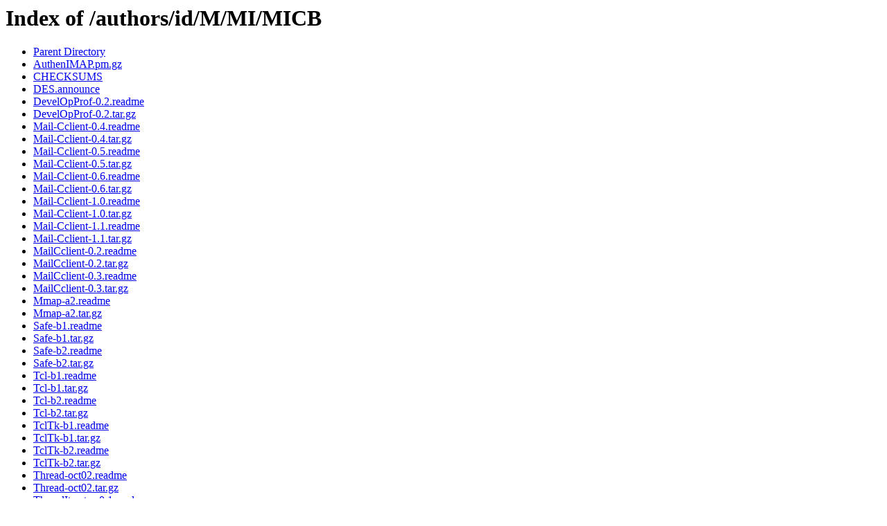

--- FILE ---
content_type: text/html;charset=ISO-8859-1
request_url: http://www.cpan.org/authors/id/M/MI/MICB/
body_size: 654
content:
<!DOCTYPE HTML PUBLIC "-//W3C//DTD HTML 3.2 Final//EN">
<html>
 <head>
  <title>Index of /authors/id/M/MI/MICB</title>
 </head>
 <body>
<h1>Index of /authors/id/M/MI/MICB</h1>
<ul><li><a href="/authors/id/M/MI/"> Parent Directory</a></li>
<li><a href="AuthenIMAP.pm.gz"> AuthenIMAP.pm.gz</a></li>
<li><a href="CHECKSUMS"> CHECKSUMS</a></li>
<li><a href="DES.announce"> DES.announce</a></li>
<li><a href="DevelOpProf-0.2.readme"> DevelOpProf-0.2.readme</a></li>
<li><a href="DevelOpProf-0.2.tar.gz"> DevelOpProf-0.2.tar.gz</a></li>
<li><a href="Mail-Cclient-0.4.readme"> Mail-Cclient-0.4.readme</a></li>
<li><a href="Mail-Cclient-0.4.tar.gz"> Mail-Cclient-0.4.tar.gz</a></li>
<li><a href="Mail-Cclient-0.5.readme"> Mail-Cclient-0.5.readme</a></li>
<li><a href="Mail-Cclient-0.5.tar.gz"> Mail-Cclient-0.5.tar.gz</a></li>
<li><a href="Mail-Cclient-0.6.readme"> Mail-Cclient-0.6.readme</a></li>
<li><a href="Mail-Cclient-0.6.tar.gz"> Mail-Cclient-0.6.tar.gz</a></li>
<li><a href="Mail-Cclient-1.0.readme"> Mail-Cclient-1.0.readme</a></li>
<li><a href="Mail-Cclient-1.0.tar.gz"> Mail-Cclient-1.0.tar.gz</a></li>
<li><a href="Mail-Cclient-1.1.readme"> Mail-Cclient-1.1.readme</a></li>
<li><a href="Mail-Cclient-1.1.tar.gz"> Mail-Cclient-1.1.tar.gz</a></li>
<li><a href="MailCclient-0.2.readme"> MailCclient-0.2.readme</a></li>
<li><a href="MailCclient-0.2.tar.gz"> MailCclient-0.2.tar.gz</a></li>
<li><a href="MailCclient-0.3.readme"> MailCclient-0.3.readme</a></li>
<li><a href="MailCclient-0.3.tar.gz"> MailCclient-0.3.tar.gz</a></li>
<li><a href="Mmap-a2.readme"> Mmap-a2.readme</a></li>
<li><a href="Mmap-a2.tar.gz"> Mmap-a2.tar.gz</a></li>
<li><a href="Safe-b1.readme"> Safe-b1.readme</a></li>
<li><a href="Safe-b1.tar.gz"> Safe-b1.tar.gz</a></li>
<li><a href="Safe-b2.readme"> Safe-b2.readme</a></li>
<li><a href="Safe-b2.tar.gz"> Safe-b2.tar.gz</a></li>
<li><a href="Tcl-b1.readme"> Tcl-b1.readme</a></li>
<li><a href="Tcl-b1.tar.gz"> Tcl-b1.tar.gz</a></li>
<li><a href="Tcl-b2.readme"> Tcl-b2.readme</a></li>
<li><a href="Tcl-b2.tar.gz"> Tcl-b2.tar.gz</a></li>
<li><a href="TclTk-b1.readme"> TclTk-b1.readme</a></li>
<li><a href="TclTk-b1.tar.gz"> TclTk-b1.tar.gz</a></li>
<li><a href="TclTk-b2.readme"> TclTk-b2.readme</a></li>
<li><a href="TclTk-b2.tar.gz"> TclTk-b2.tar.gz</a></li>
<li><a href="Thread-oct02.readme"> Thread-oct02.readme</a></li>
<li><a href="Thread-oct02.tar.gz"> Thread-oct02.tar.gz</a></li>
<li><a href="ThreadIterator-0.1.readme"> ThreadIterator-0.1.readme</a></li>
<li><a href="ThreadIterator-0.1.tar.gz"> ThreadIterator-0.1.tar.gz</a></li>
<li><a href="ThreadPool-0.1.readme"> ThreadPool-0.1.readme</a></li>
<li><a href="ThreadPool-0.1.tar.gz"> ThreadPool-0.1.tar.gz</a></li>
<li><a href="Thread_52.readme"> Thread_52.readme</a></li>
<li><a href="Thread_52.tar.gz"> Thread_52.tar.gz</a></li>
<li><a href="safecgiperl-b1.readme"> safecgiperl-b1.readme</a></li>
<li><a href="safecgiperl-b1.tar.gz"> safecgiperl-b1.tar.gz</a></li>
<li><a href="wing-0.6.readme"> wing-0.6.readme</a></li>
<li><a href="wing-0.6.tar.gz"> wing-0.6.tar.gz</a></li>
<li><a href="wing-0.8.readme"> wing-0.8.readme</a></li>
<li><a href="wing-0.8.tar.gz"> wing-0.8.tar.gz</a></li>
<li><a href="wing-0.9.readme"> wing-0.9.readme</a></li>
<li><a href="wing-0.9.tar.gz"> wing-0.9.tar.gz</a></li>
</ul>
<address>Apache/2.4.63 (Unix) Server at www.cpan.org Port 80</address>
</body></html>
